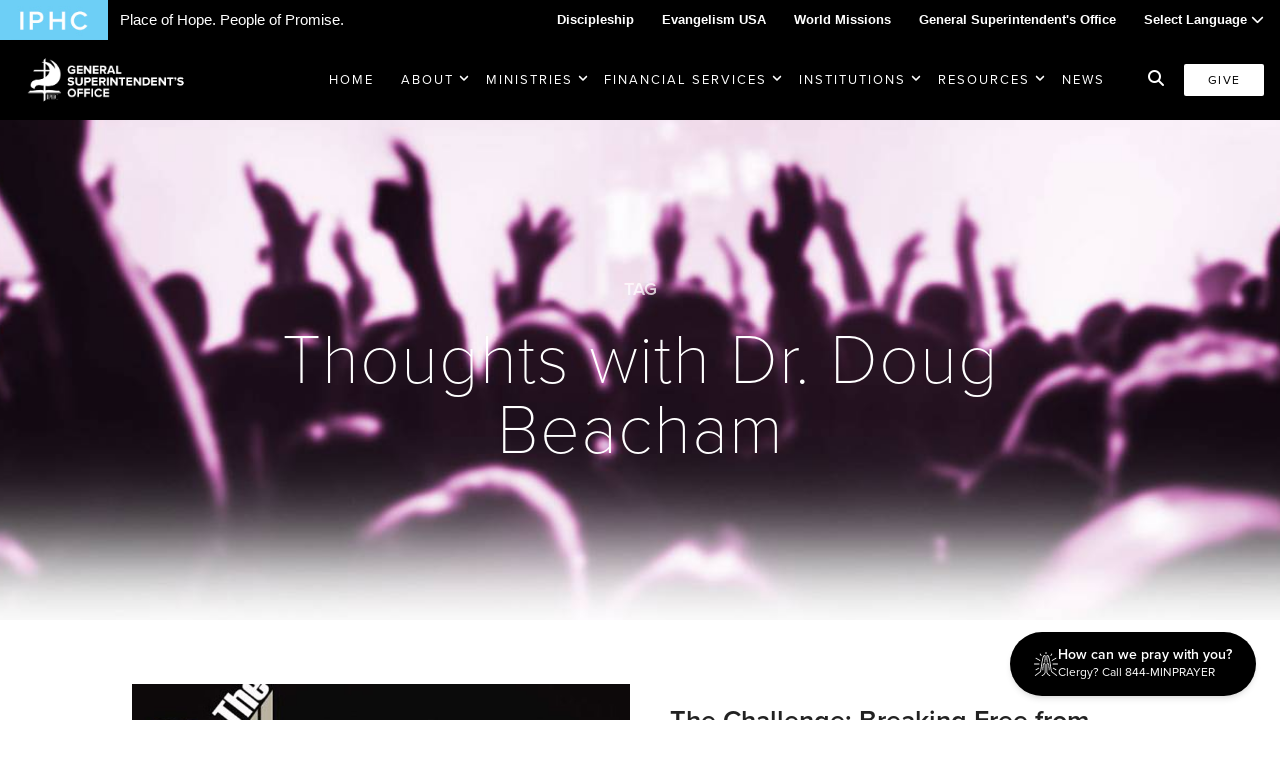

--- FILE ---
content_type: text/html; charset=UTF-8
request_url: https://iphc.org/gso/tag/religious-alliance-against-pornography/
body_size: 13135
content:
<!DOCTYPE html>
<html lang="en-US">
<head >
<meta charset="UTF-8" />
<meta name="viewport" content="width=device-width, initial-scale=1" />
<meta name='robots' content='index, follow, max-image-preview:large, max-snippet:-1, max-video-preview:-1' />
	<style>img:is([sizes="auto" i], [sizes^="auto," i]) { contain-intrinsic-size: 3000px 1500px }</style>
	
	<!-- This site is optimized with the Yoast SEO plugin v26.7 - https://yoast.com/wordpress/plugins/seo/ -->
	<title>Religious Alliance Against Pornography Archives - General Superintendent&#039;s Office</title>
	<link rel="canonical" href="https://iphc.org/gso/tag/religious-alliance-against-pornography/" />
	<meta property="og:locale" content="en_US" />
	<meta property="og:type" content="article" />
	<meta property="og:title" content="Religious Alliance Against Pornography Archives - General Superintendent&#039;s Office" />
	<meta property="og:url" content="https://iphc.org/gso/tag/religious-alliance-against-pornography/" />
	<meta property="og:site_name" content="General Superintendent&#039;s Office" />
	<meta name="twitter:card" content="summary_large_image" />
	<script type="application/ld+json" class="yoast-schema-graph">{"@context":"https://schema.org","@graph":[{"@type":"CollectionPage","@id":"https://iphc.org/gso/tag/religious-alliance-against-pornography/","url":"https://iphc.org/gso/tag/religious-alliance-against-pornography/","name":"Religious Alliance Against Pornography Archives - General Superintendent&#039;s Office","isPartOf":{"@id":"https://iphc.org/gso/#website"},"primaryImageOfPage":{"@id":"https://iphc.org/gso/tag/religious-alliance-against-pornography/#primaryimage"},"image":{"@id":"https://iphc.org/gso/tag/religious-alliance-against-pornography/#primaryimage"},"thumbnailUrl":"https://iphc.org/gso/wp-content/uploads/sites/5/2019/10/The-Challenge.jpg","breadcrumb":{"@id":"https://iphc.org/gso/tag/religious-alliance-against-pornography/#breadcrumb"},"inLanguage":"en-US"},{"@type":"ImageObject","inLanguage":"en-US","@id":"https://iphc.org/gso/tag/religious-alliance-against-pornography/#primaryimage","url":"https://iphc.org/gso/wp-content/uploads/sites/5/2019/10/The-Challenge.jpg","contentUrl":"https://iphc.org/gso/wp-content/uploads/sites/5/2019/10/The-Challenge.jpg","width":727,"height":392},{"@type":"BreadcrumbList","@id":"https://iphc.org/gso/tag/religious-alliance-against-pornography/#breadcrumb","itemListElement":[{"@type":"ListItem","position":1,"name":"Home","item":"https://iphc.org/gso/"},{"@type":"ListItem","position":2,"name":"Religious Alliance Against Pornography"}]},{"@type":"WebSite","@id":"https://iphc.org/gso/#website","url":"https://iphc.org/gso/","name":"General Superintendent&#039;s Office","description":"IPHC General Superintendent&#039;s Office","potentialAction":[{"@type":"SearchAction","target":{"@type":"EntryPoint","urlTemplate":"https://iphc.org/gso/?s={search_term_string}"},"query-input":{"@type":"PropertyValueSpecification","valueRequired":true,"valueName":"search_term_string"}}],"inLanguage":"en-US"}]}</script>
	<!-- / Yoast SEO plugin. -->


<link rel='dns-prefetch' href='//cdn.jsdelivr.net' />
<link rel='dns-prefetch' href='//secure.gravatar.com' />
<link rel='dns-prefetch' href='//stats.wp.com' />
<link rel='dns-prefetch' href='//fonts.googleapis.com' />
<link rel='dns-prefetch' href='//v0.wordpress.com' />
<link rel="alternate" type="application/rss+xml" title="General Superintendent&#039;s Office &raquo; Feed" href="https://iphc.org/gso/feed/" />
<link rel="alternate" type="application/rss+xml" title="General Superintendent&#039;s Office &raquo; Comments Feed" href="https://iphc.org/gso/comments/feed/" />
<link rel="alternate" type="application/rss+xml" title="General Superintendent&#039;s Office &raquo; Religious Alliance Against Pornography Tag Feed" href="https://iphc.org/gso/tag/religious-alliance-against-pornography/feed/" />
<link rel="stylesheet" href="https://kit.fontawesome.com/0159fb724a.css" crossorigin="anonymous"><script>
window._wpemojiSettings = {"baseUrl":"https:\/\/s.w.org\/images\/core\/emoji\/16.0.1\/72x72\/","ext":".png","svgUrl":"https:\/\/s.w.org\/images\/core\/emoji\/16.0.1\/svg\/","svgExt":".svg","source":{"concatemoji":"https:\/\/iphc.org\/gso\/wp-includes\/js\/wp-emoji-release.min.js?ver=6.8.3"}};
/*! This file is auto-generated */
!function(s,n){var o,i,e;function c(e){try{var t={supportTests:e,timestamp:(new Date).valueOf()};sessionStorage.setItem(o,JSON.stringify(t))}catch(e){}}function p(e,t,n){e.clearRect(0,0,e.canvas.width,e.canvas.height),e.fillText(t,0,0);var t=new Uint32Array(e.getImageData(0,0,e.canvas.width,e.canvas.height).data),a=(e.clearRect(0,0,e.canvas.width,e.canvas.height),e.fillText(n,0,0),new Uint32Array(e.getImageData(0,0,e.canvas.width,e.canvas.height).data));return t.every(function(e,t){return e===a[t]})}function u(e,t){e.clearRect(0,0,e.canvas.width,e.canvas.height),e.fillText(t,0,0);for(var n=e.getImageData(16,16,1,1),a=0;a<n.data.length;a++)if(0!==n.data[a])return!1;return!0}function f(e,t,n,a){switch(t){case"flag":return n(e,"\ud83c\udff3\ufe0f\u200d\u26a7\ufe0f","\ud83c\udff3\ufe0f\u200b\u26a7\ufe0f")?!1:!n(e,"\ud83c\udde8\ud83c\uddf6","\ud83c\udde8\u200b\ud83c\uddf6")&&!n(e,"\ud83c\udff4\udb40\udc67\udb40\udc62\udb40\udc65\udb40\udc6e\udb40\udc67\udb40\udc7f","\ud83c\udff4\u200b\udb40\udc67\u200b\udb40\udc62\u200b\udb40\udc65\u200b\udb40\udc6e\u200b\udb40\udc67\u200b\udb40\udc7f");case"emoji":return!a(e,"\ud83e\udedf")}return!1}function g(e,t,n,a){var r="undefined"!=typeof WorkerGlobalScope&&self instanceof WorkerGlobalScope?new OffscreenCanvas(300,150):s.createElement("canvas"),o=r.getContext("2d",{willReadFrequently:!0}),i=(o.textBaseline="top",o.font="600 32px Arial",{});return e.forEach(function(e){i[e]=t(o,e,n,a)}),i}function t(e){var t=s.createElement("script");t.src=e,t.defer=!0,s.head.appendChild(t)}"undefined"!=typeof Promise&&(o="wpEmojiSettingsSupports",i=["flag","emoji"],n.supports={everything:!0,everythingExceptFlag:!0},e=new Promise(function(e){s.addEventListener("DOMContentLoaded",e,{once:!0})}),new Promise(function(t){var n=function(){try{var e=JSON.parse(sessionStorage.getItem(o));if("object"==typeof e&&"number"==typeof e.timestamp&&(new Date).valueOf()<e.timestamp+604800&&"object"==typeof e.supportTests)return e.supportTests}catch(e){}return null}();if(!n){if("undefined"!=typeof Worker&&"undefined"!=typeof OffscreenCanvas&&"undefined"!=typeof URL&&URL.createObjectURL&&"undefined"!=typeof Blob)try{var e="postMessage("+g.toString()+"("+[JSON.stringify(i),f.toString(),p.toString(),u.toString()].join(",")+"));",a=new Blob([e],{type:"text/javascript"}),r=new Worker(URL.createObjectURL(a),{name:"wpTestEmojiSupports"});return void(r.onmessage=function(e){c(n=e.data),r.terminate(),t(n)})}catch(e){}c(n=g(i,f,p,u))}t(n)}).then(function(e){for(var t in e)n.supports[t]=e[t],n.supports.everything=n.supports.everything&&n.supports[t],"flag"!==t&&(n.supports.everythingExceptFlag=n.supports.everythingExceptFlag&&n.supports[t]);n.supports.everythingExceptFlag=n.supports.everythingExceptFlag&&!n.supports.flag,n.DOMReady=!1,n.readyCallback=function(){n.DOMReady=!0}}).then(function(){return e}).then(function(){var e;n.supports.everything||(n.readyCallback(),(e=n.source||{}).concatemoji?t(e.concatemoji):e.wpemoji&&e.twemoji&&(t(e.twemoji),t(e.wpemoji)))}))}((window,document),window._wpemojiSettings);
</script>
<style id='wp-emoji-styles-inline-css'>

	img.wp-smiley, img.emoji {
		display: inline !important;
		border: none !important;
		box-shadow: none !important;
		height: 1em !important;
		width: 1em !important;
		margin: 0 0.07em !important;
		vertical-align: -0.1em !important;
		background: none !important;
		padding: 0 !important;
	}
</style>
<style id='classic-theme-styles-inline-css'>
/*! This file is auto-generated */
.wp-block-button__link{color:#fff;background-color:#32373c;border-radius:9999px;box-shadow:none;text-decoration:none;padding:calc(.667em + 2px) calc(1.333em + 2px);font-size:1.125em}.wp-block-file__button{background:#32373c;color:#fff;text-decoration:none}
</style>
<link rel='stylesheet' id='mediaelement-css' href='https://iphc.org/gso/wp-includes/js/mediaelement/mediaelementplayer-legacy.min.css?ver=4.2.17' media='all' />
<link rel='stylesheet' id='wp-mediaelement-css' href='https://iphc.org/gso/wp-includes/js/mediaelement/wp-mediaelement.min.css?ver=6.8.3' media='all' />
<style id='jetpack-sharing-buttons-style-inline-css'>
.jetpack-sharing-buttons__services-list{display:flex;flex-direction:row;flex-wrap:wrap;gap:0;list-style-type:none;margin:5px;padding:0}.jetpack-sharing-buttons__services-list.has-small-icon-size{font-size:12px}.jetpack-sharing-buttons__services-list.has-normal-icon-size{font-size:16px}.jetpack-sharing-buttons__services-list.has-large-icon-size{font-size:24px}.jetpack-sharing-buttons__services-list.has-huge-icon-size{font-size:36px}@media print{.jetpack-sharing-buttons__services-list{display:none!important}}.editor-styles-wrapper .wp-block-jetpack-sharing-buttons{gap:0;padding-inline-start:0}ul.jetpack-sharing-buttons__services-list.has-background{padding:1.25em 2.375em}
</style>
<link rel='stylesheet' id='ingage-slick-gallery-css' href='https://iphc.org/gso/wp-content/plugins/ingage-slick-gallery/public/css/slick-wordpress-gallery-public.css?ver=1.0.0' media='all' />
<link rel='stylesheet' id='ingage-slick-gallery_slickcss_base-css' href='https://iphc.org/gso/wp-content/plugins/ingage-slick-gallery/public/bower_components/slick-carousel/slick/slick.css?ver=1.0.0' media='all' />
<link rel='stylesheet' id='ingage-slick-gallery_slickcss_theme-css' href='https://iphc.org/gso/wp-content/plugins/ingage-slick-gallery/public/bower_components/slick-carousel/slick/slick-theme.css?ver=1.0.0' media='all' />
<link rel='stylesheet' id='ing-frontend-style-css' href='https://iphc.org/gso/wp-content/plugins/ingage-so-widgets/css/ing-frontend.css?ver=1.12' media='all' />
<link rel='stylesheet' id='ing-google-fonts-css' href='https://fonts.googleapis.com/css?family=Open+Sans%3A300%2C400%2C600%7CMontserrat%3A200%2C300%2C400%2C600%2C700&#038;ver=6.8.3' media='all' />
<link rel='stylesheet' id='ing-main-style-css' href='https://iphc.org/gso/wp-content/themes/iphc-child-v3/dist/css/main.css?ver=1740169695' media='all' />
<link rel='stylesheet' id='ing-add-style-css' href='https://iphc.org/gso/wp-content/themes/iphc-child-v3/dist/css/app.css?ver=1767995444' media='all' />
<link rel='stylesheet' id='simcal-qtip-css' href='https://iphc.org/gso/wp-content/plugins/google-calendar-events/assets/generated/vendor/jquery.qtip.min.css?ver=3.5.5' media='all' />
<link rel='stylesheet' id='simcal-default-calendar-grid-css' href='https://iphc.org/gso/wp-content/plugins/google-calendar-events/assets/generated/default-calendar-grid.min.css?ver=3.5.5' media='all' />
<link rel='stylesheet' id='simcal-default-calendar-list-css' href='https://iphc.org/gso/wp-content/plugins/google-calendar-events/assets/generated/default-calendar-list.min.css?ver=3.5.5' media='all' />
<script src="https://iphc.org/gso/wp-includes/js/jquery/jquery.min.js?ver=3.7.1" id="jquery-core-js"></script>
<script src="https://iphc.org/gso/wp-includes/js/jquery/jquery-migrate.min.js?ver=3.4.1" id="jquery-migrate-js"></script>
<script src="https://iphc.org/gso/wp-content/plugins/ingage-slick-gallery/public/bower_components/slick-carousel/slick/slick.min.js?ver=1.0.0" id="ingage-slick-gallery_slickjs-js"></script>
<script id="ingage-slick-gallery-js-extra">
var WP_SLICK = {"dev_mode":"","css":"1","js":"1"};
</script>
<script src="https://iphc.org/gso/wp-content/plugins/ingage-slick-gallery/public/js/slick-wordpress-gallery-public.js?ver=1.0.0" id="ingage-slick-gallery-js"></script>
<link rel="https://api.w.org/" href="https://iphc.org/gso/wp-json/" /><link rel="alternate" title="JSON" type="application/json" href="https://iphc.org/gso/wp-json/wp/v2/tags/859" /><link rel="EditURI" type="application/rsd+xml" title="RSD" href="https://iphc.org/gso/xmlrpc.php?rsd" />
<meta name="generator" content="WordPress 6.8.3" />
<meta name="generator" content="Seriously Simple Podcasting 3.12.0" />
<!-- Start Fluid Video Embeds Style Tag -->
<style type="text/css">
/* Fluid Video Embeds */
.fve-video-wrapper {
    position: relative;
    overflow: hidden;
    height: 0;
    background-color: transparent;
    padding-bottom: 56.25%;
    margin: 0.5em 0;
}
.fve-video-wrapper iframe,
.fve-video-wrapper object,
.fve-video-wrapper embed {
    position: absolute;
    display: block;
    top: 0;
    left: 0;
    width: 100%;
    height: 100%;
}
.fve-video-wrapper a.hyperlink-image {
    position: relative;
    display: none;
}
.fve-video-wrapper a.hyperlink-image img {
    position: relative;
    z-index: 2;
    width: 100%;
}
.fve-video-wrapper a.hyperlink-image .fve-play-button {
    position: absolute;
    left: 35%;
    top: 35%;
    right: 35%;
    bottom: 35%;
    z-index: 3;
    background-color: rgba(40, 40, 40, 0.75);
    background-size: 100% 100%;
    border-radius: 10px;
}
.fve-video-wrapper a.hyperlink-image:hover .fve-play-button {
    background-color: rgba(0, 0, 0, 0.85);
}
</style>
<!-- End Fluid Video Embeds Style Tag -->
<link rel='stylesheet' id='iphc_cal_fullcalstyle-css' href='https://iphc.org/gso/wp-content/plugins/iphc-calendars/bower_components/fullcalendar/dist/fullcalendar.css?ver=6.8.3' media='all' />
<link rel='stylesheet' id='iphc_cal_fullcalstyle_print-css' href='https://iphc.org/gso/wp-content/plugins/iphc-calendars/bower_components/fullcalendar/dist/fullcalendar.print.css?ver=6.8.3' media='print' />
<link rel='stylesheet' id='iphc_cal_main-css' href='https://iphc.org/gso/wp-content/plugins/iphc-calendars/assets/css/iphc-cal.css?ver=6.8.3' media='all' />
  <script type="text/javascript" src="//use.typekit.net/iri3plc.js"></script>
  <script type="text/javascript">
    try {
      Typekit.load();
    } catch (e) {}
  </script>
  <meta name="google-translate-customization" content="ea4825d2af6eee9-ba26ebc54a018dbc-g7af46161314a4375-7">
  </meta>


<link rel="alternate" type="application/rss+xml" title="Podcast RSS feed" href="https://iphc.org/gso/feed/podcast" />

	<style>img#wpstats{display:none}</style>
		<link rel="icon" href="https://iphc.org/gso/wp-content/themes/iphc-child-v3/images/favicon.jpg" />
  <link rel="stylesheet" href="https://use.typekit.net/iri3plc.css">

<style type="text/css">
    :root {
        --site_header_background : #000000;
        --mobile_nav_button_color : #ffffff;
        --mobile_nav_header_background : #000000;

        --nav_link_color : #ffffff;
        --nav_link_color_hover : #ffffff;

    }
</style>
</head>
<body class="archive tag tag-religious-alliance-against-pornography tag-859 wp-theme-genesis wp-child-theme-iphc-child-v3 header-full-width content-sidebar genesis-breadcrumbs-hidden sdrn_jquery sdrn_left iphc-subsite iphc-gso ing-full"><div class="site-container">	
	<div class="wmax bg-black text-white topbar" id="unity-bar-full">
		<div class="wmax flex items-center ">
							<div class="box left">
					<a  href="/">
						<img src="https://iphc.org/gso/wp-content/themes/iphc-child-v3/images/_logos/logo-main.jpg" class="unity-logo" style="width: 108px;" alt="iphc-logo" />
					</a>
					<div class="unity-tagline">Place of Hope. People of Promise.</div>
				</div>
			
			<div class="box right">
				<ul class="unity-nav">
					<li><a class="text-white hover:text-white" href="/discipleship">Discipleship</a></li>
					<li><a class="text-white hover:text-white" href="/evangelism">Evangelism USA</a></li>
					<li><a class="text-white hover:text-white" href="/missions">World Missions</a></li>
					<li><a class="text-white hover:text-white" href="/gso">General Superintendent's Office</a></li>
					<li class="custom-translate" x-cloak x-data="{ open: false  }">
						<a class="text-white hover:text-white" href="#" @click="open = !open">Select Language <i class="fas fa-chevron-down"></i></a>
						<ul class="bg-black text-white fixed z-50 top-9 m-0 w-full text-left list-none" style="margin: 0; padding-inline-start: 0;" x-show="open">
							<li style="display:block" class="hover:bg-gray-900 w-full"><a href="#" class="text-white hover:text-white px-10" @click="open = false; triggerTranslate('en')">English</a></li>
							<li style="display:block" class="hover:bg-gray-900 w-full"><a href="#" class="text-white hover:text-white px-10" @click="open = false; triggerTranslate('es')">Spanish</a></li>
							<li style="display:block" class="hover:bg-gray-900 w-full"><a href="#" class="text-white hover:text-white px-10" @click="open = false; triggerTranslate('fr')">French</a></li>
							<li style="display:block" class="hover:bg-gray-900 w-full"><a href="#" class="text-white hover:text-white px-10" @click="open = false; triggerTranslate('de')">German</a></li>
							<li style="display:block" class="hover:bg-gray-900 w-full"><a href="#" class="text-white hover:text-white px-10" @click="open = false; triggerTranslate('zh-CN')">Chinese</a></li>
							<li style="display:block" class="hover:bg-gray-900 w-full"><a href="#" class="text-white hover:text-white px-10" @click="open = false; triggerTranslate('ja')">Japanese</a></li>
							<li style="display:block" class="hover:bg-gray-900 w-full"><a href="#" class="text-white hover:text-white px-10" @click="open = false; triggerTranslate('ar')">Arabic</a></li>
						</ul>
					</li>
					<li class="translation hidden">
						<div id="google_translate_element"></div>
					</li>
				</ul>
			</div>
		</div>
	</div>

 

<header class="site-header wmax relative z-1 shadow-lg" itemscope="" itemtype="https://schema.org/WPHeader">
	<div class="flex items-center justify-between">
		<div class="flex-shrink title-area px-4 py-3 md:px-3 md:px-6 md:py-4 text-center">
			<div class="m-0 p-0 leading-zero" itemprop="headline">
				<a href="https://iphc.org/gso" class="block">
					<img src="https://iphc.org/gso/wp-content/uploads/sites/5/2021/05/logo-gso-new.png" class="max-h-8 lg:max-h-12 w-auto h-auto" alt="site logo"  />
				</a>
			</div>
		</div>
		<div class="flex-grow hidden pr-4 xl:block justify-self-end text-right px-6">
			<nav class="mx-auto inline-block nav-header" itemscope="" itemtype="https://schema.org/SiteNavigationElement">
					<ul id="menu-main" class="menu genesis-nav-menu nav-menu-v2"><li id="menu-item-5534" class="menu-item menu-item-type-post_type menu-item-object-page menu-item-home menu-item-5534"><a href="https://iphc.org/gso/">Home</a></li>
<li id="menu-item-1664" class="menu-item menu-item-type-custom menu-item-object-custom menu-item-has-children menu-item-1664"><a href="#">About</a>
		<span class="dropdown-icon inline-block">
			<span class="icon-closed"><svg class="w-3 h-3" fill="none" stroke="currentColor" viewBox="0 0 24 24" xmlns="http://www.w3.org/2000/svg">
            <path stroke-linecap="round" stroke-linejoin="round" stroke-width="3" d="M19 9l-7 7-7-7"></path>
            </svg></span>
		</span>
<ul class="sub-menu">
	<li id="menu-item-3873" class="menu-item menu-item-type-post_type menu-item-object-page menu-item-3873"><a href="https://iphc.org/gso/directory/">Our Team</a></li>
	<li id="menu-item-94" class="menu-item menu-item-type-post_type menu-item-object-page menu-item-94"><a href="https://iphc.org/gso/bishop/">Our Bishop</a></li>
	<li id="menu-item-388" class="menu-item menu-item-type-post_type menu-item-object-page menu-item-388"><a href="https://iphc.org/gso/gso-calendar/">GSO Calendar</a></li>
	<li id="menu-item-1676" class="menu-item menu-item-type-custom menu-item-object-custom menu-item-1676"><a href="https://iphc.org/contact/">Contact Us</a></li>
</ul>
</li>
<li id="menu-item-70" class="menu-item menu-item-type-custom menu-item-object-custom menu-item-has-children menu-item-70"><a href="#">Ministries</a>
		<span class="dropdown-icon inline-block">
			<span class="icon-closed"><svg class="w-3 h-3" fill="none" stroke="currentColor" viewBox="0 0 24 24" xmlns="http://www.w3.org/2000/svg">
            <path stroke-linecap="round" stroke-linejoin="round" stroke-width="3" d="M19 9l-7 7-7-7"></path>
            </svg></span>
		</span>
<ul class="sub-menu">
	<li id="menu-item-89" class="menu-item menu-item-type-post_type menu-item-object-page menu-item-has-children menu-item-89"><a href="https://iphc.org/gso/archives/">Archives &amp; Research Center</a>
		<span class="dropdown-icon flex-shrink">
			<span class="icon-closed"><svg class="w-3 h-3" fill="none" stroke="currentColor" viewBox="0 0 24 24" xmlns="http://www.w3.org/2000/svg">
        <path stroke-linecap="round" stroke-linejoin="round" stroke-width="3" d="M9 5l7 7-7 7"></path>
        </svg></span>
		</span>
	<ul class="sub-menu">
		<li id="menu-item-92" class="menu-item menu-item-type-post_type menu-item-object-page menu-item-92"><a href="https://iphc.org/gso/?page_id=18">Mission &amp; Vision</a></li>
		<li id="menu-item-4336" class="menu-item menu-item-type-post_type menu-item-object-page menu-item-4336"><a href="https://iphc.org/gso/kinghouse/">The King Heritage House</a></li>
	</ul>
</li>
	<li id="menu-item-71" class="menu-item menu-item-type-post_type menu-item-object-page menu-item-has-children menu-item-71"><a href="https://iphc.org/gso/clergy/">Clergy Development</a>
		<span class="dropdown-icon flex-shrink">
			<span class="icon-closed"><svg class="w-3 h-3" fill="none" stroke="currentColor" viewBox="0 0 24 24" xmlns="http://www.w3.org/2000/svg">
        <path stroke-linecap="round" stroke-linejoin="round" stroke-width="3" d="M9 5l7 7-7 7"></path>
        </svg></span>
		</span>
	<ul class="sub-menu">
		<li id="menu-item-3837" class="menu-item menu-item-type-post_type menu-item-object-page menu-item-3837"><a href="https://iphc.org/gso/lilly-endowment/">IPHC Lilly Endowment Programs</a></li>
	</ul>
</li>
	<li id="menu-item-4909" class="menu-item menu-item-type-custom menu-item-object-custom menu-item-has-children menu-item-4909"><a href="https://www.iphc.org/ariseinprayer">Arise in Prayer</a>
		<span class="dropdown-icon flex-shrink">
			<span class="icon-closed"><svg class="w-3 h-3" fill="none" stroke="currentColor" viewBox="0 0 24 24" xmlns="http://www.w3.org/2000/svg">
        <path stroke-linecap="round" stroke-linejoin="round" stroke-width="3" d="M9 5l7 7-7 7"></path>
        </svg></span>
		</span>
	<ul class="sub-menu">
		<li id="menu-item-5950" class="menu-item menu-item-type-post_type menu-item-object-page menu-item-5950"><a href="https://iphc.org/gso/epaphrasarmy/">Epaphras Army</a></li>
		<li id="menu-item-5954" class="menu-item menu-item-type-post_type menu-item-object-page menu-item-5954"><a href="https://iphc.org/gso/ariseinprayerresources/">ARISE IN PRAYER – Resources</a></li>
	</ul>
</li>
</ul>
</li>
<li id="menu-item-60" class="menu-item menu-item-type-custom menu-item-object-custom menu-item-has-children menu-item-60"><a href="#">Financial Services</a>
		<span class="dropdown-icon inline-block">
			<span class="icon-closed"><svg class="w-3 h-3" fill="none" stroke="currentColor" viewBox="0 0 24 24" xmlns="http://www.w3.org/2000/svg">
            <path stroke-linecap="round" stroke-linejoin="round" stroke-width="3" d="M19 9l-7 7-7-7"></path>
            </svg></span>
		</span>
<ul class="sub-menu">
	<li id="menu-item-88" class="menu-item menu-item-type-custom menu-item-object-custom menu-item-88"><a href="http://www.elfiphc.org/">Extension Loan Fund</a></li>
	<li id="menu-item-1612" class="menu-item menu-item-type-custom menu-item-object-custom menu-item-1612"><a href="https://iphfgiving.org/">IPH Foundation</a></li>
	<li id="menu-item-1673" class="menu-item menu-item-type-post_type menu-item-object-page menu-item-1673"><a href="https://iphc.org/gso/403bplan/">IPHC 403(b) Plan</a></li>
	<li id="menu-item-2315" class="menu-item menu-item-type-post_type menu-item-object-page menu-item-2315"><a href="https://iphc.org/gso/lilly-endowment/">IPHC Lilly Endowment Programs</a></li>
</ul>
</li>
<li id="menu-item-59" class="menu-item menu-item-type-custom menu-item-object-custom menu-item-has-children menu-item-59"><a href="#">Institutions</a>
		<span class="dropdown-icon inline-block">
			<span class="icon-closed"><svg class="w-3 h-3" fill="none" stroke="currentColor" viewBox="0 0 24 24" xmlns="http://www.w3.org/2000/svg">
            <path stroke-linecap="round" stroke-linejoin="round" stroke-width="3" d="M19 9l-7 7-7-7"></path>
            </svg></span>
		</span>
<ul class="sub-menu">
	<li id="menu-item-87" class="menu-item menu-item-type-custom menu-item-object-custom menu-item-87"><a target="_blank" href="http://www.advantagecollege.org/">Advantage College</a></li>
	<li id="menu-item-85" class="menu-item menu-item-type-custom menu-item-object-custom menu-item-85"><a target="_blank" href="http://ec.edu">Emmanuel University</a></li>
	<li id="menu-item-86" class="menu-item menu-item-type-custom menu-item-object-custom menu-item-86"><a target="_blank" href="http://www.holmes.edu/">Holmes Bible College</a></li>
	<li id="menu-item-84" class="menu-item menu-item-type-custom menu-item-object-custom menu-item-84"><a target="_blank" href="http://www.swcu.edu">Southwestern Christian University</a></li>
</ul>
</li>
<li id="menu-item-69" class="menu-item menu-item-type-custom menu-item-object-custom menu-item-has-children menu-item-69"><a href="#">Resources</a>
		<span class="dropdown-icon inline-block">
			<span class="icon-closed"><svg class="w-3 h-3" fill="none" stroke="currentColor" viewBox="0 0 24 24" xmlns="http://www.w3.org/2000/svg">
            <path stroke-linecap="round" stroke-linejoin="round" stroke-width="3" d="M19 9l-7 7-7-7"></path>
            </svg></span>
		</span>
<ul class="sub-menu">
	<li id="menu-item-105" class="menu-item menu-item-type-post_type menu-item-object-page menu-item-105"><a href="https://iphc.org/gso/bishop/bishops-blog/">Bishop’s Blog</a></li>
	<li id="menu-item-5155" class="menu-item menu-item-type-taxonomy menu-item-object-series menu-item-5155"><a href="https://iphc.org/gso/podcasts/thoughts-with-dr-doug-beacham/">Bishop&#8217;s Podcast</a></li>
	<li id="menu-item-199" class="menu-item menu-item-type-post_type menu-item-object-page menu-item-199"><a href="https://iphc.org/gso/forms/">Forms</a></li>
	<li id="menu-item-4525" class="menu-item menu-item-type-post_type menu-item-object-page menu-item-4525"><a href="https://iphc.org/gso/cob/">Council of Bishops Resources</a></li>
	<li id="menu-item-107" class="menu-item menu-item-type-custom menu-item-object-custom menu-item-107"><a href="https://iphc.org/position-papers/">Position Papers</a></li>
	<li id="menu-item-109" class="menu-item menu-item-type-post_type menu-item-object-page menu-item-109"><a href="https://iphc.org/gso/publications/">IPHC Authors</a></li>
	<li id="menu-item-3383" class="menu-item menu-item-type-post_type menu-item-object-page menu-item-3383"><a href="https://iphc.org/gso/videos/">Video Library</a></li>
</ul>
</li>
<li id="menu-item-143" class="menu-item menu-item-type-post_type menu-item-object-page current_page_parent menu-item-143"><a href="https://iphc.org/gso/news/">News</a></li>
</ul>		
			</nav>
		</div>
		<div class="flex items-center text-right justify-end pr-5 lg:px-4">
			<div class="flex-shrink block give-area">
				<div class="hidden lg:inline-flex mr-4">
					<a title="Search" class="inline-search-btn text-white hover:text-theme-primary hover:cursor-pointer" data-micromodal-trigger="iphc-search-modal"><i class="fas fa-search"></i></a>
				</div>
				<div class="inline-flex pr-4 xl:pr-0">
					<a href="https://give.iphc.org/gso" class="button donate bg-white text-black px-6 py-2 text-xs font-normal lg:px-6 lg:py-2 rounded-sm tracking-widest" target="_blank">Give</a>
				</div>
			</div>
			<div class="flex-shrink block xl:hidden mobile-nav-area">
				<div id="custom_mobile_trigger">
					<svg class="block h-8 w-8" xmlns="http://www.w3.org/2000/svg" fill="none" viewBox="0 0 24 24" stroke="currentColor" aria-hidden="true">
						<path stroke-linecap="round" stroke-linejoin="round" stroke-width="1" d="M4 6h16M4 12h16M4 18h16" />
					</svg>
				</div>
			</div>
		</div>
	</div>
</header>




<div class="site-inner"><div class="page-header  jarallax" data-img-position="center center" >


      <img class=" jarallax-img" src="https://iphc.org/gso/wp-content/uploads/sites/5/2019/11/bg-gso.jpg" alt="hero image">



<div class="container w1000" style="z-index: 99;">
  <span class="pre-header">Tag</span><h1 class="entry-title">Thoughts with Dr. Doug Beacham</h1></div>
</div><div class="content-sidebar-wrap"><main class="content"><div class="section posts-list list-posts"><div class="container w1200">
<article class="post with-thumbnail">
	<div class="article-image">
	<a href="https://iphc.org/gso/2019/10/01/the-challenge-breaking-free-from-pornography/" rel="bookmark"><img width="727" height="330" src="https://iphc.org/gso/wp-content/uploads/sites/5/2019/10/The-Challenge-727x330.jpg" class="attachment-post-thumbnail-size size-post-thumbnail-size wp-post-image" alt="" decoding="async" fetchpriority="high" /></a>
		</div>
	<div class="article-body">
		<h4><a href="https://iphc.org/gso/2019/10/01/the-challenge-breaking-free-from-pornography/" rel="bookmark">The Challenge: Breaking Free from Pornography</a></h4>
		<div class="meta">
			<i class="fa fa-calendar"></i> October 1st, 2019			<!-- <span class="entry-date"><i class="fa fa-clock"></i> October 1st, 2019</span> -->
							<span class="entry-author"><i class="fas fa-user"></i>RAAP</span>
					</div>
		<div class="article-content">
            At alarming rates, today’s youth and young adults are being exposed to pornography often and at very young ages. Parents cannot realistically build the “impregnable bubbl...		</div>
	</div>
</article></div></div></main></div></div>      <footer class="site-footer" itemscope="" itemtype="https://schema.org/WPFooter">
        <div class="section unity">
            <div class="container w1140 flexbox">
                <ul class="unity-nav">
					<!-- <li class="iphc"><a href="/">iphc</a></li> -->
					<li class="discipleship"><a href="/discipleship">Discipleship</a></li>
					<li class="evusa"><a href="/evangelism">Evangelism USA</a></li>
					<li class="wm"><a href="/missions">World Missions</a></li>
					<li class="gso"><a href="/gso">General Superintendent's Office</a></li>
					<li class="translation"><div id="google_translate_element"></div></li>
				</ul>
            </div>
        </div>
		<div class="container w1000 logo-info">
            <a href="https://iphc.org"><img src="https://iphc.org/gso/wp-content/themes/iphc-child-v3/images/_logos/logo-main.jpg" class="footer-logo" alt="iphc site logo" /></a>
            <p class="cp-info">P.O. Box 12609 Oklahoma City, OK 73157 | Address: 7300 NW 39th Expy. Bethany, OK 73008 | Phone: 405-787-7110</p>
        </div> 
        <div class="container w900 copyright">
           Proud Member <a href="http://www.ecfa.org/" rel="nofollow" target="_blank" style="">ECFA</a> <img src="https://iphc.org/gso/wp-content/themes/iphc-child-v3/images/_global/ecfa-logo.jpg" class="ecfa-logo" alt="ECFA logo" /> | Copyright 2026 IPHC. All Rights Reserved | <a href="http://iphc.org/termsofuse/">Terms of Use</a> | <a href="http://iphc.org/privacypolicy/">Privacy Policy</a> | Powered by <a href="https://ingage.co" title="Orlando Website Design">Ingage</a>
        </div>
    </footer>
  

</div><script type="speculationrules">
{"prefetch":[{"source":"document","where":{"and":[{"href_matches":"\/gso\/*"},{"not":{"href_matches":["\/gso\/wp-*.php","\/gso\/wp-admin\/*","\/gso\/wp-content\/uploads\/sites\/5\/*","\/gso\/wp-content\/*","\/gso\/wp-content\/plugins\/*","\/gso\/wp-content\/themes\/iphc-child-v3\/*","\/gso\/wp-content\/themes\/genesis\/*","\/gso\/*\\?(.+)"]}},{"not":{"selector_matches":"a[rel~=\"nofollow\"]"}},{"not":{"selector_matches":".no-prefetch, .no-prefetch a"}}]},"eagerness":"conservative"}]}
</script>
  <script>
    (function(i, s, o, g, r, a, m) {
      i['GoogleAnalyticsObject'] = r;
      i[r] = i[r] || function() {
        (i[r].q = i[r].q || []).push(arguments)
      }, i[r].l = 1 * new Date();
      a = s.createElement(o),
        m = s.getElementsByTagName(o)[0];
      a.async = 1;
      a.src = g;
      m.parentNode.insertBefore(a, m)
    })(window, document, 'script', '//www.google-analytics.com/analytics.js', 'ga');

    ga('create', 'UA-19038159-1', 'auto');
    ga('send', 'pageview');
  </script>


  <script type="text/javascript">
    function googleTranslateElementInit() {
      new google.translate.TranslateElement({
        pageLanguage: 'en',
        layout: google.translate.TranslateElement.InlineLayout.SIMPLE,
        includedLanguages: 'en,es,fr,de,zh-CN,ja,ar',
        autoDisplay: false,
      }, 'google_translate_element');
    }
    function triggerTranslate(lang) {

      console.log('triggerTranslate', lang);
 
      var pageLanguage = 'en'; // Your site's original language
    
      if (!lang || lang === pageLanguage) {
          // Clear cookies and reload
          document.cookie = 'googtrans=/en/en; path=/';
          document.cookie = 'googtrans=/en/en; path=/; domain=' + window.location.hostname;
          window.location.reload();
          return;
      }
      
      // Set the translation cookie manually
      document.cookie = 'googtrans=/en/' + lang + '; path=/';
      document.cookie = 'googtrans=/en/' + lang + '; path=/; domain=' + window.location.hostname;
      
      // Also trigger the widget
      var selectField = document.querySelector('.goog-te-combo');
      if (!selectField) {
          selectField = document.querySelector('#google_translate_element select');
      }
      
      if (selectField) {
          selectField.value = lang;
          selectField.dispatchEvent(new Event('change'));
      } else {
          // If widget not ready, just reload with cookie set
          window.location.reload();
      }
    }



  </script>
  <script type="text/javascript" src="//translate.google.com/translate_a/element.js?cb=googleTranslateElementInit"></script>
<style>

  .goog-te-banner-frame,
  .skiptranslate,
  #goog-gt-tt,
  .goog-te-balloon-frame {
      display: none !important;
  }

  body {
    top: 0 !important;
  }

  </style>

<div  class="modal micromodal-slide" id="iphc-search-modal" aria-hidden="true">
  <div class="modal__overlay" tabindex="-1" data-micromodal-close>
    <div class="modal__container" role="dialog" aria-modal="true" aria-labelledby="iphc-search-modal-title" >
      <header class="modal__header">
        <h2 class="modal__title" id="iphc-search-modal-title">
          Search this Site
        </h2>
        <button class="modal__close" aria-label="Close modal" data-micromodal-close></button>
        </header>
        <form method="get" id="searchform" action="https://iphc.org/gso/">

        <div class="modal__content" id="iphc-search-modal-content">
                                        <div class="search-text" id="search-text">
                        <input type="text" name="s" id="s" autocomplete="off" placeholder="Type keywords to search..." value="" />
                    </div>
                    <input type="hidden" name="searchblogs" value="5" />
        </div>
        <footer class="modal__footer">
          <!-- <button class="button">Search</button> -->
          <input type="submit" id="searchsubmit" class="button" value="Search" />

          <!-- <button class="button" data-micromodal-close aria-label="Close this dialog window">Close</button> -->
        </footer>
        </form>

    </div>
  </div>
</div>

<script src="https://iphc.org/gso/wp-content/plugins/iphc-common-func-new/assets/js/fitvids.js?ver=1.0.0" id="iphc-fitvids-js"></script>
<script src="https://iphc.org/gso/wp-content/plugins/iphc-common-func-new/assets/js/iphc-common.js?ver=1.0.0" id="iphc-common-js"></script>
<script src="https://iphc.org/gso/wp-content/themes/iphc-child-v3/dist/js/vendor.js?ver=1718734527" id="ing-vendor-js"></script>
<script src="https://iphc.org/gso/wp-content/themes/iphc-child-v3/dist/lib/js/jquery.sidr.js?ver=1645125912" id="ing-sidr-js"></script>
<script src="https://iphc.org/gso/wp-content/themes/iphc-child-v3/dist/lib/js/mobile.nav.frontend.js?ver=1645126617" id="ing-nav-js"></script>
<script src="https://cdn.jsdelivr.net/npm/jquery.cookie@1.4.1/jquery.cookie.min.js?ver=1.4.1" id="ing-cookie-js"></script>
<script id="ing-main-script-js-extra">
var ajax_object = {"ajaxurl":"https:\/\/iphc.org\/gso\/wp-admin\/admin-ajax.php","nonce":"390c4df793"};
</script>
<script src="https://iphc.org/gso/wp-content/themes/iphc-child-v3/dist/js/main.js?ver=1718731525" id="ing-main-script-js"></script>
<script src="https://iphc.org/gso/wp-content/plugins/google-calendar-events/assets/generated/vendor/jquery.qtip.min.js?ver=3.5.5" id="simcal-qtip-js"></script>
<script id="simcal-default-calendar-js-extra">
var simcal_default_calendar = {"ajax_url":"\/gso\/wp-admin\/admin-ajax.php","nonce":"0e3e964d1f","locale":"en_US","text_dir":"ltr","months":{"full":["January","February","March","April","May","June","July","August","September","October","November","December"],"short":["Jan","Feb","Mar","Apr","May","Jun","Jul","Aug","Sep","Oct","Nov","Dec"]},"days":{"full":["Sunday","Monday","Tuesday","Wednesday","Thursday","Friday","Saturday"],"short":["Sun","Mon","Tue","Wed","Thu","Fri","Sat"]},"meridiem":{"AM":"AM","am":"am","PM":"PM","pm":"pm"}};
</script>
<script src="https://iphc.org/gso/wp-content/plugins/google-calendar-events/assets/generated/default-calendar.min.js?ver=3.5.5" id="simcal-default-calendar-js"></script>
<script id="jetpack-stats-js-before">
_stq = window._stq || [];
_stq.push([ "view", JSON.parse("{\"v\":\"ext\",\"blog\":\"163979679\",\"post\":\"0\",\"tz\":\"-6\",\"srv\":\"iphc.org\",\"arch_tag\":\"religious-alliance-against-pornography\",\"arch_results\":\"1\",\"j\":\"1:15.0\"}") ]);
_stq.push([ "clickTrackerInit", "163979679", "0" ]);
</script>
<script src="https://stats.wp.com/e-202604.js" id="jetpack-stats-js" defer data-wp-strategy="defer"></script>
<script src="https://iphc.org/gso/wp-content/plugins/google-calendar-events/assets/generated/vendor/imagesloaded.pkgd.min.js?ver=3.5.5" id="simplecalendar-imagesloaded-js"></script>


	<!-- mobile nav bar that does not show-->
	<div id="sdrn_bar" class="sdrn_bar" data-from_width="1024">
	</div>
	<!-- mobile nav -->

	<div id="sdrn_menu" class="sdrn_levels left sdrn_jquery" data-custom_icon="" data-custom_icon_open="" data-zooming="no" data-swipe_actions="no" data-how_wide="80" data-expand_sub_with_parent="no">


		<div class="ing_menu_inner">
			
			<div class="ing_menu_header">
				<div class="menu-logo">
					<img src="https://iphc.org/gso/wp-content/uploads/sites/5/2021/05/logo-gso-new.png" alt="site logo" />
				</div>
				<div id="custom_menu_close" class="menu-close">
					<div class="sdrn_ic">
						<span class="sdrn_ic_1"></span>
						<span class="sdrn_ic_2"></span>
						<span class="sdrn_ic_3"></span>
					</div>
					<!--<span class="sdrn_icon sdrn_icon_menu" data-icon="m"></span>-->
					<!-- <span class="menu_title">CLOSE</span> -->
				</div>
			</div>

			
			<div class="mobile-menu-search">
				<form role="search" method="get" id="sdrn_searchform" action="https://iphc.org/gso/">
					<input type="text" placeholder="Search our Site" autocomplete="off" value="" name="s" id="s" />
					<input type="hidden" name="searchblogs" value="5" />
					<button type="submit">
						<i class="fas fa-search"></i>
					</button>
				</form>
			</div>

			<div class="ing_menu_body">
				<ul id="sdrn_menu_ul" rel="nofollow">


					<li class="menu-item menu-item-type-post_type menu-item-object-page menu-item-home menu-item-5534"><a href="https://iphc.org/gso/">Home</a></li>
<li class="menu-item menu-item-type-custom menu-item-object-custom menu-item-has-children menu-item-1664"><a href="#">About</a>
<ul class="sub-menu">
	<li class="menu-item menu-item-type-post_type menu-item-object-page menu-item-3873"><a href="https://iphc.org/gso/directory/">Our Team</a></li>
	<li class="menu-item menu-item-type-post_type menu-item-object-page menu-item-94"><a href="https://iphc.org/gso/bishop/">Our Bishop</a></li>
	<li class="menu-item menu-item-type-post_type menu-item-object-page menu-item-388"><a href="https://iphc.org/gso/gso-calendar/">GSO Calendar</a></li>
	<li class="menu-item menu-item-type-custom menu-item-object-custom menu-item-1676"><a href="https://iphc.org/contact/">Contact Us</a></li>
</ul>
</li>
<li class="menu-item menu-item-type-custom menu-item-object-custom menu-item-has-children menu-item-70"><a href="#">Ministries</a>
<ul class="sub-menu">
	<li class="menu-item menu-item-type-post_type menu-item-object-page menu-item-has-children menu-item-89"><a href="https://iphc.org/gso/archives/">Archives &amp; Research Center</a>
	<ul class="sub-menu">
		<li class="menu-item menu-item-type-post_type menu-item-object-page menu-item-92"><a href="https://iphc.org/gso/?page_id=18">Mission &amp; Vision</a></li>
		<li class="menu-item menu-item-type-post_type menu-item-object-page menu-item-4336"><a href="https://iphc.org/gso/kinghouse/">The King Heritage House</a></li>
	</ul>
</li>
	<li class="menu-item menu-item-type-post_type menu-item-object-page menu-item-has-children menu-item-71"><a href="https://iphc.org/gso/clergy/">Clergy Development</a>
	<ul class="sub-menu">
		<li class="menu-item menu-item-type-post_type menu-item-object-page menu-item-3837"><a href="https://iphc.org/gso/lilly-endowment/">IPHC Lilly Endowment Programs</a></li>
	</ul>
</li>
	<li class="menu-item menu-item-type-custom menu-item-object-custom menu-item-has-children menu-item-4909"><a href="https://www.iphc.org/ariseinprayer">Arise in Prayer</a>
	<ul class="sub-menu">
		<li class="menu-item menu-item-type-post_type menu-item-object-page menu-item-5950"><a href="https://iphc.org/gso/epaphrasarmy/">Epaphras Army</a></li>
		<li class="menu-item menu-item-type-post_type menu-item-object-page menu-item-5954"><a href="https://iphc.org/gso/ariseinprayerresources/">ARISE IN PRAYER – Resources</a></li>
	</ul>
</li>
</ul>
</li>
<li class="menu-item menu-item-type-custom menu-item-object-custom menu-item-has-children menu-item-60"><a href="#">Financial Services</a>
<ul class="sub-menu">
	<li class="menu-item menu-item-type-custom menu-item-object-custom menu-item-88"><a href="http://www.elfiphc.org/">Extension Loan Fund</a></li>
	<li class="menu-item menu-item-type-custom menu-item-object-custom menu-item-1612"><a href="https://iphfgiving.org/">IPH Foundation</a></li>
	<li class="menu-item menu-item-type-post_type menu-item-object-page menu-item-1673"><a href="https://iphc.org/gso/403bplan/">IPHC 403(b) Plan</a></li>
	<li class="menu-item menu-item-type-post_type menu-item-object-page menu-item-2315"><a href="https://iphc.org/gso/lilly-endowment/">IPHC Lilly Endowment Programs</a></li>
</ul>
</li>
<li class="menu-item menu-item-type-custom menu-item-object-custom menu-item-has-children menu-item-59"><a href="#">Institutions</a>
<ul class="sub-menu">
	<li class="menu-item menu-item-type-custom menu-item-object-custom menu-item-87"><a target="_blank" href="http://www.advantagecollege.org/">Advantage College</a></li>
	<li class="menu-item menu-item-type-custom menu-item-object-custom menu-item-85"><a target="_blank" href="http://ec.edu">Emmanuel University</a></li>
	<li class="menu-item menu-item-type-custom menu-item-object-custom menu-item-86"><a target="_blank" href="http://www.holmes.edu/">Holmes Bible College</a></li>
	<li class="menu-item menu-item-type-custom menu-item-object-custom menu-item-84"><a target="_blank" href="http://www.swcu.edu">Southwestern Christian University</a></li>
</ul>
</li>
<li class="menu-item menu-item-type-custom menu-item-object-custom menu-item-has-children menu-item-69"><a href="#">Resources</a>
<ul class="sub-menu">
	<li class="menu-item menu-item-type-post_type menu-item-object-page menu-item-105"><a href="https://iphc.org/gso/bishop/bishops-blog/">Bishop’s Blog</a></li>
	<li class="menu-item menu-item-type-taxonomy menu-item-object-series menu-item-5155"><a href="https://iphc.org/gso/podcasts/thoughts-with-dr-doug-beacham/">Bishop&#8217;s Podcast</a></li>
	<li class="menu-item menu-item-type-post_type menu-item-object-page menu-item-199"><a href="https://iphc.org/gso/forms/">Forms</a></li>
	<li class="menu-item menu-item-type-post_type menu-item-object-page menu-item-4525"><a href="https://iphc.org/gso/cob/">Council of Bishops Resources</a></li>
	<li class="menu-item menu-item-type-custom menu-item-object-custom menu-item-107"><a href="https://iphc.org/position-papers/">Position Papers</a></li>
	<li class="menu-item menu-item-type-post_type menu-item-object-page menu-item-109"><a href="https://iphc.org/gso/publications/">IPHC Authors</a></li>
	<li class="menu-item menu-item-type-post_type menu-item-object-page menu-item-3383"><a href="https://iphc.org/gso/videos/">Video Library</a></li>
</ul>
</li>
<li class="menu-item menu-item-type-post_type menu-item-object-page current_page_parent menu-item-143"><a href="https://iphc.org/gso/news/">News</a></li>



				</ul>

			</div>
			<div class="ing_menu_footer">
				<div class="follow-us">
					Follow Us!
				</div>
				<div class="socials">
					
	<ul class="social-list">

	

	 
	</ul>



				</div>

			</div>
					</div><!-- menu inner -->
	</div>




    <a href="/prayerwall" class="transition-all duration-300 ease-in-out group shadow-md bg-black hover:bg-gray-900 hover:text-white hover:cursor-pointer px-6 py-4 fixed bottom-6 right-6 rounded-full z-50 text-white flex flex-row gap-2 items-center leading-zero">

        <div class="text-white flex-shrink">
            <svg fill="currentColor" class="transform group-hover:-translate-y-0.5 transition-all duration-300 ease-in-out w-6 h-6" version="1.1" id="Layer_1" xmlns="http://www.w3.org/2000/svg" xmlns:xlink="http://www.w3.org/1999/xlink" viewBox="0 0 512.026 512.026" xml:space="preserve">
                <g>
                    <g>
                        <g>
                            <path d="M98.142,337.318l-60.723,35.046c-4.079,2.355-5.478,7.569-3.123,11.657c1.579,2.739,4.446,4.267,7.398,4.267
				c1.442,0,2.91-0.367,4.258-1.143l60.723-35.038c4.079-2.355,5.478-7.578,3.123-11.657
				C107.443,336.363,102.221,334.963,98.142,337.318z" />
                            <path d="M119.475,256.021c0-4.71-3.823-8.533-8.533-8.533L8.533,247.479c-4.71,0-8.533,3.823-8.533,8.533
				c0,4.719,3.823,8.533,8.533,8.533l102.409,0.009C115.652,264.555,119.475,260.732,119.475,256.021z" />
                            <path d="M146.236,82.948c1.579,2.739,4.446,4.267,7.398,4.267c1.442,0,2.918-0.367,4.258-1.143
				c4.079-2.355,5.478-7.578,3.123-11.656l-21.35-36.983c-2.364-4.079-7.586-5.487-11.657-3.123
				c-4.087,2.355-5.478,7.578-3.123,11.657L146.236,82.948z" />
                            <path d="M37.427,139.669l86.315,49.852c1.34,0.776,2.807,1.143,4.258,1.143c2.953,0,5.82-1.527,7.398-4.267
				c2.355-4.079,0.964-9.301-3.123-11.648l-86.315-49.86c-4.07-2.364-9.31-0.964-11.656,3.123
				C31.949,132.092,33.34,137.314,37.427,139.669z" />
                            <path d="M376.619,186.398c1.579,2.739,4.446,4.267,7.398,4.267c1.442,0,2.91-0.367,4.258-1.143l86.332-49.835
				c4.087-2.364,5.478-7.578,3.123-11.665c-2.355-4.079-7.578-5.478-11.657-3.123l-86.332,49.843
				C375.654,177.097,374.263,182.319,376.619,186.398z" />
                            <path d="M354.142,86.071c1.348,0.777,2.816,1.143,4.258,1.143c2.953,0,5.82-1.527,7.398-4.267l21.35-36.983
				c2.355-4.079,0.956-9.301-3.123-11.657c-4.096-2.364-9.301-0.956-11.657,3.123l-21.35,36.983
				C348.664,78.494,350.054,83.716,354.142,86.071z" />
                            <path d="M344.038,495.381c-0.23-0.077-23.868-8.073-39.33-23.535c-15.326-15.326-23.1-30.524-23.1-45.167v-153.6
				c0-1.749,0.358-17.067,12.8-17.067c9.156,0,12.774,17.741,12.826,17.732l8.533,110.925c0.358,4.685,4.395,8.235,9.165,7.851
				c4.693-0.358,8.218-4.463,7.851-9.165l-8.627-111.684c-2.022-12.151-10.564-32.725-29.747-32.725
				c-23.629,0-29.867,22.332-29.867,34.133v153.6c0,19.337,9.455,38.588,28.1,57.233c18.278,18.287,44.877,27.29,46.003,27.665
				c0.896,0.299,1.809,0.435,2.696,0.435c3.576,0,6.904-2.261,8.098-5.837C350.933,501.705,348.51,496.875,344.038,495.381z" />
                            <path d="M217.609,238.946c-19.183,0-27.725,20.574-29.841,33.476l-8.533,110.933c-0.367,4.702,3.157,8.806,7.851,9.165
				c4.608,0.35,8.806-3.157,9.165-7.851l8.439-110.182c0.034-0.188,3.661-18.475,12.919-18.475c12.006,0,12.774,14.251,12.8,17.067
				v153.6c0,14.643-7.774,29.841-23.1,45.167c-15.377,15.377-39.108,23.458-39.339,23.543c-4.463,1.502-6.878,6.332-5.385,10.795
				c1.195,3.567,4.523,5.828,8.09,5.828c0.896,0,1.801-0.145,2.697-0.435c1.126-0.375,27.725-9.378,46.003-27.665
				c18.645-18.645,28.1-37.897,28.1-57.233v-153.6C247.475,261.278,241.237,238.946,217.609,238.946z" />
                            <path d="M491.529,496.653l-102.494-76.868c-5.402-3.942-11.247-17.894-13.653-28.501l-25.677-171.076
				c-1.86-9.318-3.618-18.33-5.316-26.999c-15.223-77.901-24.414-124.928-54.246-124.928c-17.946,0-25.6,7.654-25.6,25.6
				c0,17.195,8.209,124.109,8.559,128.657c0.358,4.685,4.471,8.209,9.165,7.851c4.693-0.358,8.218-4.463,7.851-9.165
				c-0.085-1.109-8.508-110.797-8.508-127.343c0-8.533,0.162-8.533,8.533-8.533c15.778,0,26.325,53.982,37.504,111.138
				c1.69,8.687,3.456,17.724,5.257,26.658l25.711,171.281c0.674,2.97,6.938,29.363,20.275,39.083l102.4,76.8
				c1.536,1.152,3.336,1.707,5.111,1.707c2.594,0,5.163-1.178,6.835-3.413C496.06,504.828,495.3,499.477,491.529,496.653z" />
                            <path d="M466.057,387.162c1.348,0.777,2.816,1.143,4.258,1.143c2.953,0,5.82-1.527,7.398-4.267
				c2.355-4.079,0.964-9.301-3.123-11.657l-60.715-35.063c-4.096-2.355-9.301-0.956-11.657,3.132
				c-2.355,4.079-0.964,9.293,3.123,11.657L466.057,387.162z" />
                            <path d="M503.492,247.497H401.075c-4.71,0-8.533,3.823-8.533,8.533s3.823,8.533,8.533,8.533h102.417
				c4.71,0,8.533-3.814,8.533-8.533C512.026,251.319,508.203,247.497,503.492,247.497z" />
                            <path d="M264.542,8.546c0-4.71-3.823-8.533-8.533-8.533s-8.533,3.823-8.533,8.533v25.6c0,4.71,3.823,8.533,8.533,8.533
				s8.533-3.823,8.533-8.533V8.546z" />
                            <path d="M221.875,68.279c-29.833,0-39.023,47.027-54.246,124.928c-1.698,8.67-3.456,17.681-5.393,27.409L136.61,391.479
				c-1.348,10.624-7.97,24.738-13.722,28.373l-102.4,76.8c-3.772,2.825-4.531,8.175-1.707,11.947
				c1.673,2.236,4.241,3.413,6.835,3.413c1.775,0,3.575-0.555,5.111-1.707l101.803-76.39c11.785-7.364,19.507-28.399,20.983-40.107
				l25.523-170.257c1.877-9.344,3.644-18.381,5.333-27.068c11.179-57.156,21.726-111.138,37.504-111.138
				c8.371,0,8.533,0,8.533,8.533c0,16.546-8.422,126.234-8.508,127.343c-0.367,4.702,3.157,8.806,7.851,9.165
				c4.642,0.35,8.798-3.157,9.165-7.851c0.35-4.548,8.559-111.462,8.559-128.657C247.475,75.934,239.821,68.279,221.875,68.279z" />
                        </g>
                    </g>
                </g>
            </svg>
        </div>
        <div>
            <div class="leading-none text-sm font-semibold">
                How can we pray with you?
            </div>
            <div class="text-xs mt-0.5">
                Clergy? Call 844-MINPRAYER
            </div>
        </div>
    </a>



    </body></html>


--- FILE ---
content_type: text/css
request_url: https://iphc.org/gso/wp-content/plugins/google-calendar-events/assets/generated/default-calendar-grid.min.css?ver=3.5.5
body_size: 2077
content:
/*! Simple Calendar - 3.5.5
 * https://simplecalendar.io
 * Copyright (c) Xtendify Technologies 2025
 * Licensed GPLv2+ */

@font-face{font-family:simple-calendar;src:url("./simple-calendar-J6Z6DGPB.eot?43976014");src:url("./simple-calendar-J6Z6DGPB.eot?43976014#iefix") format("embedded-opentype"),url("./simple-calendar-UEC5SQT6.woff?43976014") format("woff"),url("./simple-calendar-4DIMM5XW.ttf?43976014") format("truetype"),url("./simple-calendar-UBYSNATM.svg?43976014#simple-calendar") format("svg");font-weight:400;font-style:normal}[class^=simcal-icon-]:before,[class*=" simcal-icon-"]:before{display:inline-block;font-family:simple-calendar;font-style:normal;font-weight:400;margin-right:.2em;speak:none;text-decoration:inherit;text-align:center;width:1em;font-variant:normal;text-transform:none;margin-left:.2em;-webkit-font-smoothing:antialiased;-moz-osx-font-smoothing:grayscale}.simcal-icon-spin{-moz-animation:spin 2s infinite linear;-o-animation:spin 2s infinite linear;-webkit-animation:spin 2s infinite linear;animation:spin 2s infinite linear;display:inline-block}@-moz-keyframes spin{0%{-moz-transform:rotate(0deg);-o-transform:rotate(0deg);-webkit-transform:rotate(0deg);transform:rotate(0)}to{-moz-transform:rotate(359deg);-o-transform:rotate(359deg);-webkit-transform:rotate(359deg);transform:rotate(359deg)}}@-webkit-keyframes spin{0%{-moz-transform:rotate(0deg);-o-transform:rotate(0deg);-webkit-transform:rotate(0deg);transform:rotate(0)}to{-moz-transform:rotate(359deg);-o-transform:rotate(359deg);-webkit-transform:rotate(359deg);transform:rotate(359deg)}}@-o-keyframes spin{0%{-moz-transform:rotate(0deg);-o-transform:rotate(0deg);-webkit-transform:rotate(0deg);transform:rotate(0)}to{-moz-transform:rotate(359deg);-o-transform:rotate(359deg);-webkit-transform:rotate(359deg);transform:rotate(359deg)}}@-ms-keyframes spin{0%{-moz-transform:rotate(0deg);-o-transform:rotate(0deg);-webkit-transform:rotate(0deg);transform:rotate(0)}to{-moz-transform:rotate(359deg);-o-transform:rotate(359deg);-webkit-transform:rotate(359deg);transform:rotate(359deg)}}@keyframes spin{0%{-moz-transform:rotate(0deg);-o-transform:rotate(0deg);-webkit-transform:rotate(0deg);transform:rotate(0)}to{-moz-transform:rotate(359deg);-o-transform:rotate(359deg);-webkit-transform:rotate(359deg);transform:rotate(359deg)}}.simcal-icon-animate:before{transition:all .2s ease-in-out}.simcal-icon-rotate-180:before{transform:rotate(180deg)}.simcal-icon-calendar-empty:before{content:"\e800"}.simcal-icon-calendar:before{content:"\e801"}.simcal-icon-calendar-logo:before{content:"\e802"}.simcal-icon-settings:before{content:"\e804"}.simcal-icon-toggles:before{content:"\e805"}.simcal-icon-list:before{content:"\e806"}.simcal-icon-event:before{content:"\e807"}.simcal-icon-help:before{content:"\e808"}.simcal-icon-panel:before{content:"\e80a"}.simcal-icon-grid:before{content:"\e80b"}.simcal-icon-google:before{content:"\e80c"}.simcal-icon-docs:before{content:"\e80f"}.simcal-icon-hourglass:before{content:"\e811"}.simcal-icon-globe:before{content:"\e812"}.simcal-icon-timezones:before{content:"\e813"}.simcal-icon-warning:before{content:"\e815"}.simcal-icon-wordpress:before{content:"\e814"}.simcal-icon-up:before{content:"\e80e"}.simcal-icon-right:before{content:"\e809"}.simcal-icon-down:before{content:"\e80d"}.simcal-icon-left:before{content:"\e803"}.simcal-icon-spinner:before{content:"\e810"}.simcal-calendar{position:relative}.simcal-powered{display:block;margin:-10px 0 20px}.simcal-align-left{text-align:left}.simcal-align-right{text-align:right}.simcal-default-calendar .simcal-current h3{margin:0;padding:0}.simcal-default-calendar .simcal-nav{vertical-align:middle}.simcal-default-calendar .simcal-nav-button{background:transparent;border:0;box-shadow:none;cursor:pointer;margin:0;outline:none;padding:0;transition:margin .2s ease-out;width:100%}.simcal-default-calendar .simcal-nav-button:focus,.simcal-default-calendar .simcal-nav-button:hover{background:transparent;border:0;box-shadow:none;outline:none}.simcal-default-calendar .simcal-nav-button.simcal-prev:hover{margin-left:-10px}.simcal-default-calendar .simcal-nav-button.simcal-next:hover{margin-right:-10px}.simcal-default-calendar .simcal-nav-button:disabled{cursor:default}.simcal-default-calendar .simcal-nav-button:disabled:hover{margin:0;padding:0}.simcal-default-calendar .simcal-events{list-style:none;margin-left:0}.simcal-default-calendar .simcal-events-toggle{border:0;box-shadow:none;text-align:center;width:100%}.simcal-default-calendar .simcal-events-toggle:active,.simcal-default-calendar .simcal-events-toggle:focus,.simcal-default-calendar .simcal-events-toggle:hover{border:0;box-shadow:none;outline:none}.simcal-default-calendar ul.simcal-attachments,.simcal-default-calendar ul.simcal-attendees{margin:0;padding:0}.simcal-default-calendar li.simcal-attachment,.simcal-default-calendar li.simcal-attendee{list-style:none;margin-bottom:4px}.simcal-default-calendar li.simcal-attachment:last-child,.simcal-default-calendar li.simcal-attendee:last-child{margin-bottom:0}.simcal-default-calendar li.simcal-attachment small,.simcal-default-calendar li.simcal-attendee small{opacity:.9;text-transform:lowercase}.simcal-default-calendar li.simcal-attachment a,.simcal-default-calendar li.simcal-attendee a,.simcal-default-calendar .simcal-organizer a{border-bottom:0;text-decoration:none}.simcal-default-calendar li.simcal-attachment img,.simcal-default-calendar li.simcal-attendee img,.simcal-default-calendar .simcal-organizer img{display:inline-block;margin:0 4px;max-height:24px;max-width:24px}.simcal-default-calendar .simcal-tooltip-content{font-size:1.2em;line-height:1.4;padding:5px}.simcal-default-calendar .simcal-ajax-loader{height:100%;left:0;position:absolute;top:0;width:100%}.simcal-default-calendar .simcal-ajax-loader>i{font-size:48px;left:50%;line-height:1;margin:-36px 0 0 -36px;position:absolute;top:50%}.simcal-default-calendar .simcal-ajax-loader.simcal-spinner-top>i{top:20%}.simcal-default-calendar .simcal-ajax-loader.simcal-spinner-bottom>i{bottom:20%;top:auto}.simcal-default-calendar-light .simcal-nav-button{color:#0009}.simcal-default-calendar-light .simcal-nav-button:disabled{color:#ffffffe6!important}.simcal-default-calendar-light .simcal-nav-button:disabled:hover{color:#ffffffe6!important}.simcal-default-calendar-light .simcal-nav-button:focus,.simcal-default-calendar-light .simcal-nav-button:hover{color:#000000e6}.simcal-default-calendar-light .simcal-events-toggle{color:#0009}.simcal-default-calendar-light .simcal-events-toggle:hover{background-color:#0000001a;color:#fff}.simcal-default-calendar-light .simcal-ajax-loader{background-color:#0000001a}.simcal-default-calendar-light .simcal-ajax-loader>i{color:#0000004d}.simcal-default-calendar-dark .simcal-nav-button{color:#fff9}.simcal-default-calendar-dark .simcal-nav-button:disabled{color:#000000e6!important}.simcal-default-calendar-dark .simcal-nav-button:disabled:hover{color:#000000e6!important}.simcal-default-calendar-dark .simcal-nav-button:focus,.simcal-default-calendar-dark .simcal-nav-button:hover{color:#ffffffe6}.simcal-default-calendar-dark .simcal-events-toggle{color:#fff9}.simcal-default-calendar-dark .simcal-events-toggle:hover{background-color:#ffffff1a;color:#000}.simcal-default-calendar-dark .simcal-ajax-loader{background-color:#ffffff1a}.simcal-default-calendar-dark .simcal-ajax-loader>i{color:#ffffff4d}.simcal-default-calendar-grid>table{table-layout:fixed;width:100%}.simcal-default-calendar-grid>table thead th,.simcal-default-calendar-grid>table tbody td{text-align:center;vertical-align:top}.simcal-default-calendar-grid>table tbody td{padding:0!important}.simcal-default-calendar-grid .simcal-calendar-head .simcal-nav{padding:10px 0;vertical-align:middle}.simcal-default-calendar-grid .simcal-calendar-head .simcal-nav.simcal-prev-wrapper,.simcal-default-calendar-grid .simcal-calendar-head .simcal-nav.simcal-current{border-right:0}.simcal-default-calendar-grid .simcal-day>div{box-sizing:content-box;display:block;height:100%}.simcal-default-calendar-grid .simcal-day-void{border-width:0 0 1px 0;height:100%;min-height:32px}.simcal-default-calendar-grid .simcal-day-void.simcal-day-void-last{border-right-width:1px}.simcal-default-calendar-grid .simcal-day-number{display:block;line-height:1;padding:2px 4px 3px;vertical-align:middle}.simcal-default-calendar-grid .simcal-no-events{display:block;min-height:32px}.simcal-default-calendar-grid.simcal-default-calendar-light .simcal-day:hover{background-color:#0000001a}.simcal-default-calendar-grid.simcal-default-calendar-light .simcal-day-void,.simcal-default-calendar-grid.simcal-default-calendar-light .simcal-day-void:hover{background-color:#0000000a}.simcal-default-calendar-grid.simcal-default-calendar-light .simcal-day-number{background:#0000001a}.simcal-default-calendar-grid.simcal-default-calendar-dark .simcal-day:hover{background-color:#ffffff2e}.simcal-default-calendar-grid.simcal-default-calendar-dark .simcal-day-void,.simcal-default-calendar-grid.simcal-default-calendar-dark .simcal-day-void:hover{background-color:#ffffff0d}.simcal-default-calendar-grid.simcal-default-calendar-dark .simcal-day-number{background:#ffffff1a}.simcal-default-calendar-grid .simcal-events{font-size:.68em;line-height:1.4;list-style:none;margin:0;padding:0;text-align:left}.simcal-default-calendar-grid .simcal-events>.simcal-event{border-bottom-style:solid;border-bottom-width:1px;cursor:pointer;list-style:none;margin:0 0 2px;padding:4px}.simcal-default-calendar-grid .simcal-events>.simcal-event:hover{text-decoration:underline}.simcal-default-calendar-grid .simcal-events>.simcal-event:last-child{border-bottom:0;margin-bottom:0}.simcal-default-calendar-grid.simcal-default-calendar-light .simcal-event{border-bottom-color:#0000001a}.simcal-default-calendar-grid.simcal-default-calendar-dark .simcal-event{border-bottom-color:#ffffff1a}.simcal-default-calendar-grid .simcal-events-dots{cursor:pointer;display:block;line-height:.7;margin:3px 0;text-align:center}.simcal-default-calendar-grid .simcal-events-toggle{background:transparent;display:block;font-size:10px;padding:2px 0}.simcal-event-bubble{background-color:#fff;border:1px solid rgba(0,0,0,.1);box-shadow:0 1px 2px #0000001a}.simcal-event-bubble .simcal-event-details p,.simcal-event-bubble .simcal-event-details .simcal-event-description{margin:0 0 1em}.print-calendar-button{margin-top:20px}@media print{.simcal-print-calendar main,.simcal-print-calendar #header,.simcal-print-calendar #footer,.simcal-print-calendar #nav,.simcal-print-calendar header,.simcal-print-calendar footer,.simcal-print-calendar .site-content,.simcal-print-calendar .print-calendar-button,.print-calendar-button,.simcal-print-calendar .simcal-nav .simcal-prev,.simcal-print-calendar .simcal-nav .simcal-next,.simcal-print-calendar .fc-button-group,.simcal-print-calendar .fc-toolbar-chunk .fc-today-button,.simcal-print-calendar .fc-dayGridMonth-button,.simcal-print-calendar .fc-timeGridWeek-button,.simcal-print-calendar .fc-timeGridDay-button{display:none!important}}
/*# sourceMappingURL=default-calendar-grid.min.css.map */
